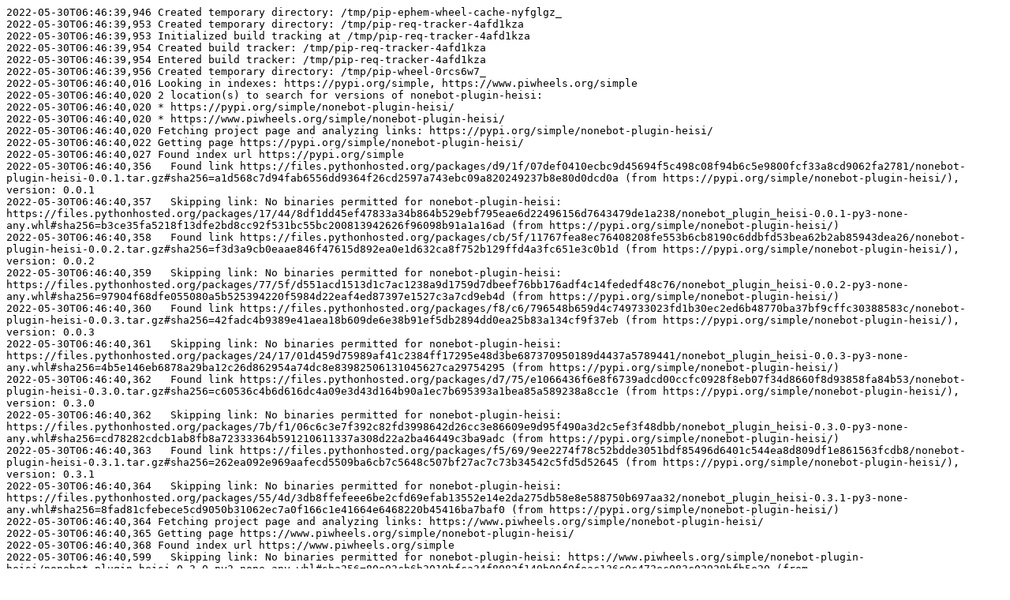

--- FILE ---
content_type: text/plain
request_url: https://www.piwheels.org/logs/0000/0831/7273.txt
body_size: 2887
content:
2022-05-30T06:46:39,946 Created temporary directory: /tmp/pip-ephem-wheel-cache-nyfglgz_
2022-05-30T06:46:39,953 Created temporary directory: /tmp/pip-req-tracker-4afd1kza
2022-05-30T06:46:39,953 Initialized build tracking at /tmp/pip-req-tracker-4afd1kza
2022-05-30T06:46:39,954 Created build tracker: /tmp/pip-req-tracker-4afd1kza
2022-05-30T06:46:39,954 Entered build tracker: /tmp/pip-req-tracker-4afd1kza
2022-05-30T06:46:39,956 Created temporary directory: /tmp/pip-wheel-0rcs6w7_
2022-05-30T06:46:40,016 Looking in indexes: https://pypi.org/simple, https://www.piwheels.org/simple
2022-05-30T06:46:40,020 2 location(s) to search for versions of nonebot-plugin-heisi:
2022-05-30T06:46:40,020 * https://pypi.org/simple/nonebot-plugin-heisi/
2022-05-30T06:46:40,020 * https://www.piwheels.org/simple/nonebot-plugin-heisi/
2022-05-30T06:46:40,020 Fetching project page and analyzing links: https://pypi.org/simple/nonebot-plugin-heisi/
2022-05-30T06:46:40,022 Getting page https://pypi.org/simple/nonebot-plugin-heisi/
2022-05-30T06:46:40,027 Found index url https://pypi.org/simple
2022-05-30T06:46:40,356   Found link https://files.pythonhosted.org/packages/d9/1f/07def0410ecbc9d45694f5c498c08f94b6c5e9800fcf33a8cd9062fa2781/nonebot-plugin-heisi-0.0.1.tar.gz#sha256=a1d568c7d94fab6556dd9364f26cd2597a743ebc09a820249237b8e80d0dcd0a (from https://pypi.org/simple/nonebot-plugin-heisi/), version: 0.0.1
2022-05-30T06:46:40,357   Skipping link: No binaries permitted for nonebot-plugin-heisi: https://files.pythonhosted.org/packages/17/44/8df1dd45ef47833a34b864b529ebf795eae6d22496156d7643479de1a238/nonebot_plugin_heisi-0.0.1-py3-none-any.whl#sha256=b3ce35fa5218f13dfe2bd8cc92f531bc55bc200813942626f96098b91a1a16ad (from https://pypi.org/simple/nonebot-plugin-heisi/)
2022-05-30T06:46:40,358   Found link https://files.pythonhosted.org/packages/cb/5f/11767fea8ec76408208fe553b6cb8190c6ddbfd53bea62b2ab85943dea26/nonebot-plugin-heisi-0.0.2.tar.gz#sha256=f3d3a9cb0eaae846f47615d892ea0e1d632ca8f752b129ffd4a3fc651e3c0b1d (from https://pypi.org/simple/nonebot-plugin-heisi/), version: 0.0.2
2022-05-30T06:46:40,359   Skipping link: No binaries permitted for nonebot-plugin-heisi: https://files.pythonhosted.org/packages/77/5f/d551acd1513d1c7ac1238a9d1759d7dbeef76bb176adf4c14fededf48c76/nonebot_plugin_heisi-0.0.2-py3-none-any.whl#sha256=97904f68dfe055080a5b525394220f5984d22eaf4ed87397e1527c3a7cd9eb4d (from https://pypi.org/simple/nonebot-plugin-heisi/)
2022-05-30T06:46:40,360   Found link https://files.pythonhosted.org/packages/f8/c6/796548b659d4c749733023fd1b30ec2ed6b48770ba37bf9cffc30388583c/nonebot-plugin-heisi-0.0.3.tar.gz#sha256=42fadc4b9389e41aea18b609de6e38b91ef5db2894dd0ea25b83a134cf9f37eb (from https://pypi.org/simple/nonebot-plugin-heisi/), version: 0.0.3
2022-05-30T06:46:40,361   Skipping link: No binaries permitted for nonebot-plugin-heisi: https://files.pythonhosted.org/packages/24/17/01d459d75989af41c2384ff17295e48d3be687370950189d4437a5789441/nonebot_plugin_heisi-0.0.3-py3-none-any.whl#sha256=4b5e146eb6878a29ba12c26d862954a74dc8e83982506131045627ca29754295 (from https://pypi.org/simple/nonebot-plugin-heisi/)
2022-05-30T06:46:40,362   Found link https://files.pythonhosted.org/packages/d7/75/e1066436f6e8f6739adcd00ccfc0928f8eb07f34d8660f8d93858fa84b53/nonebot-plugin-heisi-0.3.0.tar.gz#sha256=c60536c4b6d616dc4a09e3d43d164b90a1ec7b695393a1bea85a589238a8cc1e (from https://pypi.org/simple/nonebot-plugin-heisi/), version: 0.3.0
2022-05-30T06:46:40,362   Skipping link: No binaries permitted for nonebot-plugin-heisi: https://files.pythonhosted.org/packages/7b/f1/06c6c3e7f392c82fd3998642d26cc3e86609e9d95f490a3d2c5ef3f48dbb/nonebot_plugin_heisi-0.3.0-py3-none-any.whl#sha256=cd78282cdcb1ab8fb8a72333364b591210611337a308d22a2ba46449c3ba9adc (from https://pypi.org/simple/nonebot-plugin-heisi/)
2022-05-30T06:46:40,363   Found link https://files.pythonhosted.org/packages/f5/69/9ee2274f78c52bdde3051bdf85496d6401c544ea8d809df1e861563fcdb8/nonebot-plugin-heisi-0.3.1.tar.gz#sha256=262ea092e969aafecd5509ba6cb7c5648c507bf27ac7c73b34542c5fd5d52645 (from https://pypi.org/simple/nonebot-plugin-heisi/), version: 0.3.1
2022-05-30T06:46:40,364   Skipping link: No binaries permitted for nonebot-plugin-heisi: https://files.pythonhosted.org/packages/55/4d/3db8ffefeee6be2cfd69efab13552e14e2da275db58e8e588750b697aa32/nonebot_plugin_heisi-0.3.1-py3-none-any.whl#sha256=8fad81cfebece5cd9050b31062ec7a0f166c1e41664e6468220b45416ba7baf0 (from https://pypi.org/simple/nonebot-plugin-heisi/)
2022-05-30T06:46:40,364 Fetching project page and analyzing links: https://www.piwheels.org/simple/nonebot-plugin-heisi/
2022-05-30T06:46:40,365 Getting page https://www.piwheels.org/simple/nonebot-plugin-heisi/
2022-05-30T06:46:40,368 Found index url https://www.piwheels.org/simple
2022-05-30T06:46:40,599   Skipping link: No binaries permitted for nonebot-plugin-heisi: https://www.piwheels.org/simple/nonebot-plugin-heisi/nonebot_plugin_heisi-0.3.0-py3-none-any.whl#sha256=80e93cb6b3010bfca34f8082f149b09f9feac136c0c473ec083c02928bfb5e20 (from https://www.piwheels.org/simple/nonebot-plugin-heisi/)
2022-05-30T06:46:40,600   Skipping link: No binaries permitted for nonebot-plugin-heisi: https://www.piwheels.org/simple/nonebot-plugin-heisi/nonebot_plugin_heisi-0.0.3-py3-none-any.whl#sha256=4a4cf13e814a8be22f14d3e8917ed35bfe1a728afb47a3204ece30225894a117 (from https://www.piwheels.org/simple/nonebot-plugin-heisi/)
2022-05-30T06:46:40,600   Skipping link: No binaries permitted for nonebot-plugin-heisi: https://www.piwheels.org/simple/nonebot-plugin-heisi/nonebot_plugin_heisi-0.0.2-py3-none-any.whl#sha256=897800ba4b40009007a6f5cb3bed43330850074f6a55d32efe062d669b8c70f0 (from https://www.piwheels.org/simple/nonebot-plugin-heisi/)
2022-05-30T06:46:40,601   Skipping link: No binaries permitted for nonebot-plugin-heisi: https://www.piwheels.org/simple/nonebot-plugin-heisi/nonebot_plugin_heisi-0.0.1-py3-none-any.whl#sha256=3c902245951e86df8eae20ec61dbd96d7dce9a9c4e4da533bdcb75f837c52be8 (from https://www.piwheels.org/simple/nonebot-plugin-heisi/)
2022-05-30T06:46:40,632 Given no hashes to check 1 links for project 'nonebot-plugin-heisi': discarding no candidates
2022-05-30T06:46:40,663 Collecting nonebot-plugin-heisi==0.3.1
2022-05-30T06:46:40,667   Created temporary directory: /tmp/pip-unpack-pc2gn0ah
2022-05-30T06:46:40,884   Downloading nonebot-plugin-heisi-0.3.1.tar.gz (4.3 kB)
2022-05-30T06:46:40,977   Added nonebot-plugin-heisi==0.3.1 from https://files.pythonhosted.org/packages/f5/69/9ee2274f78c52bdde3051bdf85496d6401c544ea8d809df1e861563fcdb8/nonebot-plugin-heisi-0.3.1.tar.gz#sha256=262ea092e969aafecd5509ba6cb7c5648c507bf27ac7c73b34542c5fd5d52645 to build tracker '/tmp/pip-req-tracker-4afd1kza'
2022-05-30T06:46:40,979     Running setup.py (path:/tmp/pip-wheel-0rcs6w7_/nonebot-plugin-heisi_fb89ad4901fd4e8096a6acbb00568b9f/setup.py) egg_info for package nonebot-plugin-heisi
2022-05-30T06:46:40,981     Created temporary directory: /tmp/pip-pip-egg-info-p3358b68
2022-05-30T06:46:40,982     Running command python setup.py egg_info
2022-05-30T06:46:43,094     running egg_info
2022-05-30T06:46:43,100     creating /tmp/pip-pip-egg-info-p3358b68/nonebot_plugin_heisi.egg-info
2022-05-30T06:46:43,102     writing dependency_links to /tmp/pip-pip-egg-info-p3358b68/nonebot_plugin_heisi.egg-info/dependency_links.txt
2022-05-30T06:46:43,106     writing top-level names to /tmp/pip-pip-egg-info-p3358b68/nonebot_plugin_heisi.egg-info/top_level.txt
2022-05-30T06:46:43,108     writing requirements to /tmp/pip-pip-egg-info-p3358b68/nonebot_plugin_heisi.egg-info/requires.txt
2022-05-30T06:46:43,110     writing /tmp/pip-pip-egg-info-p3358b68/nonebot_plugin_heisi.egg-info/PKG-INFO
2022-05-30T06:46:43,117     writing manifest file '/tmp/pip-pip-egg-info-p3358b68/nonebot_plugin_heisi.egg-info/SOURCES.txt'
2022-05-30T06:46:43,467     reading manifest file '/tmp/pip-pip-egg-info-p3358b68/nonebot_plugin_heisi.egg-info/SOURCES.txt'
2022-05-30T06:46:43,475     writing manifest file '/tmp/pip-pip-egg-info-p3358b68/nonebot_plugin_heisi.egg-info/SOURCES.txt'
2022-05-30T06:46:43,610   Source in /tmp/pip-wheel-0rcs6w7_/nonebot-plugin-heisi_fb89ad4901fd4e8096a6acbb00568b9f has version 0.3.1, which satisfies requirement nonebot-plugin-heisi==0.3.1 from https://files.pythonhosted.org/packages/f5/69/9ee2274f78c52bdde3051bdf85496d6401c544ea8d809df1e861563fcdb8/nonebot-plugin-heisi-0.3.1.tar.gz#sha256=262ea092e969aafecd5509ba6cb7c5648c507bf27ac7c73b34542c5fd5d52645
2022-05-30T06:46:43,612   Removed nonebot-plugin-heisi==0.3.1 from https://files.pythonhosted.org/packages/f5/69/9ee2274f78c52bdde3051bdf85496d6401c544ea8d809df1e861563fcdb8/nonebot-plugin-heisi-0.3.1.tar.gz#sha256=262ea092e969aafecd5509ba6cb7c5648c507bf27ac7c73b34542c5fd5d52645 from build tracker '/tmp/pip-req-tracker-4afd1kza'
2022-05-30T06:46:43,622 Created temporary directory: /tmp/pip-unpack-gkuamz__
2022-05-30T06:46:43,623 Building wheels for collected packages: nonebot-plugin-heisi
2022-05-30T06:46:43,632   Created temporary directory: /tmp/pip-wheel-uz5_5mat
2022-05-30T06:46:43,633   Building wheel for nonebot-plugin-heisi (setup.py): started
2022-05-30T06:46:43,633   Destination directory: /tmp/pip-wheel-uz5_5mat
2022-05-30T06:46:43,634   Running command /usr/bin/python3 -u -c 'import sys, setuptools, tokenize; sys.argv[0] = '"'"'/tmp/pip-wheel-0rcs6w7_/nonebot-plugin-heisi_fb89ad4901fd4e8096a6acbb00568b9f/setup.py'"'"'; __file__='"'"'/tmp/pip-wheel-0rcs6w7_/nonebot-plugin-heisi_fb89ad4901fd4e8096a6acbb00568b9f/setup.py'"'"';f=getattr(tokenize, '"'"'open'"'"', open)(__file__);code=f.read().replace('"'"'\r\n'"'"', '"'"'\n'"'"');f.close();exec(compile(code, __file__, '"'"'exec'"'"'))' bdist_wheel -d /tmp/pip-wheel-uz5_5mat
2022-05-30T06:46:45,755   running bdist_wheel
2022-05-30T06:46:45,770   running build
2022-05-30T06:46:45,771   running build_py
2022-05-30T06:46:46,110   creating build
2022-05-30T06:46:46,111   creating build/lib
2022-05-30T06:46:46,112   creating build/lib/nonebot_plugin_heisi
2022-05-30T06:46:46,115   copying nonebot_plugin_heisi/__init__.py -> build/lib/nonebot_plugin_heisi
2022-05-30T06:46:46,119   running egg_info
2022-05-30T06:46:46,148   writing top-level names to nonebot_plugin_heisi.egg-info/top_level.txt
2022-05-30T06:46:46,151   writing requirements to nonebot_plugin_heisi.egg-info/requires.txt
2022-05-30T06:46:46,153   writing nonebot_plugin_heisi.egg-info/PKG-INFO
2022-05-30T06:46:46,158   writing dependency_links to nonebot_plugin_heisi.egg-info/dependency_links.txt
2022-05-30T06:46:46,167   reading manifest file 'nonebot_plugin_heisi.egg-info/SOURCES.txt'
2022-05-30T06:46:46,176   writing manifest file 'nonebot_plugin_heisi.egg-info/SOURCES.txt'
2022-05-30T06:46:46,187   installing to build/bdist.linux-armv7l/wheel
2022-05-30T06:46:46,188   running install
2022-05-30T06:46:46,190   running install_lib
2022-05-30T06:46:46,197   creating build/bdist.linux-armv7l
2022-05-30T06:46:46,198   creating build/bdist.linux-armv7l/wheel
2022-05-30T06:46:46,202   creating build/bdist.linux-armv7l/wheel/nonebot_plugin_heisi
2022-05-30T06:46:46,204   copying build/lib/nonebot_plugin_heisi/__init__.py -> build/bdist.linux-armv7l/wheel/nonebot_plugin_heisi
2022-05-30T06:46:46,208   running install_egg_info
2022-05-30T06:46:46,224   Copying nonebot_plugin_heisi.egg-info to build/bdist.linux-armv7l/wheel/nonebot_plugin_heisi-0.3.1-py3.5.egg-info
2022-05-30T06:46:46,247   running install_scripts
2022-05-30T06:46:46,436   creating build/bdist.linux-armv7l/wheel/nonebot_plugin_heisi-0.3.1.dist-info/WHEEL
2022-05-30T06:46:46,628   Building wheel for nonebot-plugin-heisi (setup.py): finished with status 'done'
2022-05-30T06:46:46,632   Created wheel for nonebot-plugin-heisi: filename=nonebot_plugin_heisi-0.3.1-py3-none-any.whl size=5393 sha256=1774a7d82d71fd93eaf5ed7e94bb7b32a0b3ca9db779286d262bcc6e7e1b9624
2022-05-30T06:46:46,633   Stored in directory: /tmp/pip-ephem-wheel-cache-nyfglgz_/wheels/a4/2e/42/09c2d625ed9e67ec02fafe2f4a13fc81040aed92df98844f45
2022-05-30T06:46:46,657 Successfully built nonebot-plugin-heisi
2022-05-30T06:46:46,664 Removed build tracker: '/tmp/pip-req-tracker-4afd1kza'
